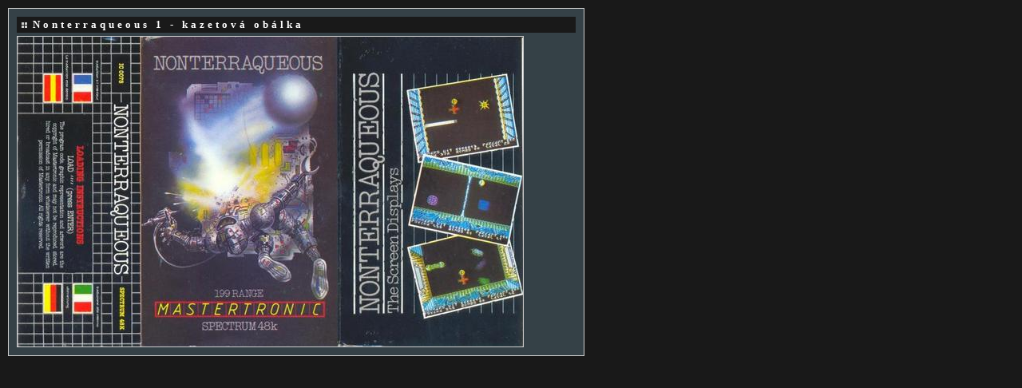

--- FILE ---
content_type: text/html
request_url: https://www.zx-spectrum.cz/data/inlays/inlay.php?id=Nonterraqueous.jpg
body_size: 810
content:
<!DOCTYPE HTML PUBLIC "-//W3C//DTD HTML 4.01 Transitional//EN">
<html>
<head>
<title>ZX-Spectrum Games - Nonterraqueous 1 - kazetová obálka</title>
<meta http-equiv="Content-Type" content="text/html; charset=windows-1250">
<meta http-equiv="Content-Style-Type" content="text/css">
<meta http-equiv="Content-Script-Type" content="text/javascript">
<meta http-equiv="Content-Language" content="cs">
<meta name="author" content="Pavel Plíva">
<meta name="description" content="The best games for ZX Spectrum - descriptions, solutions, maps, pokes, online playing.">
<meta name="keywords" content="hry, zx, spectrum, didaktik, návody, seymour, rady, poke, pouky, cheat, games">
<meta name="robots" content="all, follow">
<meta name="googlebot" content="index,follow,snippet,archive">
<link rel="shortcut icon" href="../../images/icon.ico">
<link href="../../rss.php" rel="alternate" type="application/rss+xml" title="RSS 2.0">
<link rel="stylesheet" href="../../css/styles.css" type="text/css">
<link rel="stylesheet" href="../../css/menu-styles.css" type="text/css">
<link rel="stylesheet" href="../../css/jsspeccy.css" type="text/css">
<script type="text/javascript" src="../../js/menu-script.js"></script>
<script type="text/javascript" src="../../js/scripts.js"></script>
<script type="text/javascript" src="../../js/dragdropbox.js"></script>
<script type="text/javascript" src="../../js/opacity-box.js"></script>
<script type="text/javascript" src="../../js/tooltip.js"></script>
<script async src="https://pagead2.googlesyndication.com/pagead/js/adsbygoogle.js?client=ca-pub-5764032654952152" crossorigin="anonymous"></script>
</head>
<body>
<div id="main_div" class="newbox" style="width:700px">
  <p class="heading">Nonterraqueous 1 - kazetová obálka</p>
   <img class="picture" title="Nonterraqueous 1 - kazetová obálka" src="images/Nonterraqueous.jpg" width="633" height="388">
</div>
   <p>&nbsp;</p>
</body>
</html>



--- FILE ---
content_type: text/html; charset=utf-8
request_url: https://www.google.com/recaptcha/api2/aframe
body_size: 267
content:
<!DOCTYPE HTML><html><head><meta http-equiv="content-type" content="text/html; charset=UTF-8"></head><body><script nonce="x_S3ptVc2HhDrnd30j7MGQ">/** Anti-fraud and anti-abuse applications only. See google.com/recaptcha */ try{var clients={'sodar':'https://pagead2.googlesyndication.com/pagead/sodar?'};window.addEventListener("message",function(a){try{if(a.source===window.parent){var b=JSON.parse(a.data);var c=clients[b['id']];if(c){var d=document.createElement('img');d.src=c+b['params']+'&rc='+(localStorage.getItem("rc::a")?sessionStorage.getItem("rc::b"):"");window.document.body.appendChild(d);sessionStorage.setItem("rc::e",parseInt(sessionStorage.getItem("rc::e")||0)+1);localStorage.setItem("rc::h",'1768965018479');}}}catch(b){}});window.parent.postMessage("_grecaptcha_ready", "*");}catch(b){}</script></body></html>